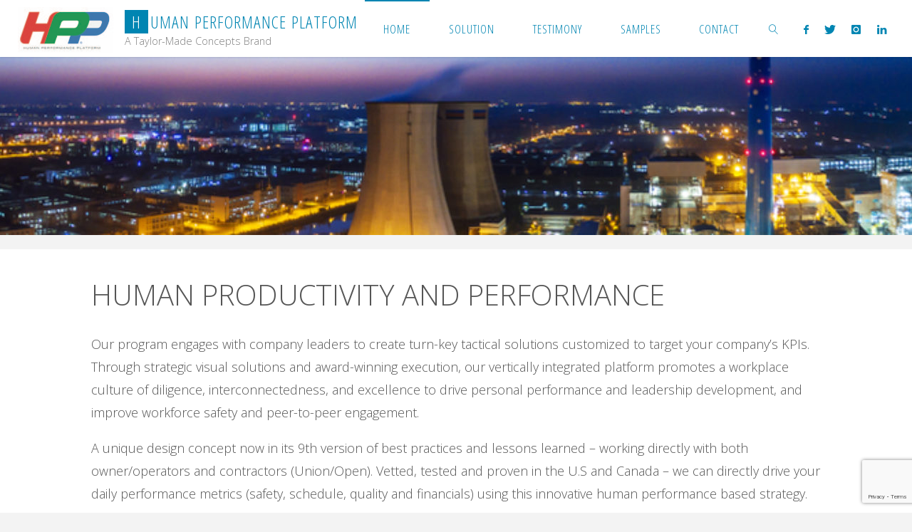

--- FILE ---
content_type: text/html; charset=utf-8
request_url: https://www.google.com/recaptcha/api2/anchor?ar=1&k=6LfHE8IUAAAAADHlIDczuWRrJLSW40CZPL0N9Spj&co=aHR0cHM6Ly9odW1hbnBlcmZvcm1hbmNlcGxhdGZvcm0uY29tOjQ0Mw..&hl=en&v=PoyoqOPhxBO7pBk68S4YbpHZ&size=invisible&anchor-ms=20000&execute-ms=30000&cb=a16j0ys2p6wv
body_size: 48934
content:
<!DOCTYPE HTML><html dir="ltr" lang="en"><head><meta http-equiv="Content-Type" content="text/html; charset=UTF-8">
<meta http-equiv="X-UA-Compatible" content="IE=edge">
<title>reCAPTCHA</title>
<style type="text/css">
/* cyrillic-ext */
@font-face {
  font-family: 'Roboto';
  font-style: normal;
  font-weight: 400;
  font-stretch: 100%;
  src: url(//fonts.gstatic.com/s/roboto/v48/KFO7CnqEu92Fr1ME7kSn66aGLdTylUAMa3GUBHMdazTgWw.woff2) format('woff2');
  unicode-range: U+0460-052F, U+1C80-1C8A, U+20B4, U+2DE0-2DFF, U+A640-A69F, U+FE2E-FE2F;
}
/* cyrillic */
@font-face {
  font-family: 'Roboto';
  font-style: normal;
  font-weight: 400;
  font-stretch: 100%;
  src: url(//fonts.gstatic.com/s/roboto/v48/KFO7CnqEu92Fr1ME7kSn66aGLdTylUAMa3iUBHMdazTgWw.woff2) format('woff2');
  unicode-range: U+0301, U+0400-045F, U+0490-0491, U+04B0-04B1, U+2116;
}
/* greek-ext */
@font-face {
  font-family: 'Roboto';
  font-style: normal;
  font-weight: 400;
  font-stretch: 100%;
  src: url(//fonts.gstatic.com/s/roboto/v48/KFO7CnqEu92Fr1ME7kSn66aGLdTylUAMa3CUBHMdazTgWw.woff2) format('woff2');
  unicode-range: U+1F00-1FFF;
}
/* greek */
@font-face {
  font-family: 'Roboto';
  font-style: normal;
  font-weight: 400;
  font-stretch: 100%;
  src: url(//fonts.gstatic.com/s/roboto/v48/KFO7CnqEu92Fr1ME7kSn66aGLdTylUAMa3-UBHMdazTgWw.woff2) format('woff2');
  unicode-range: U+0370-0377, U+037A-037F, U+0384-038A, U+038C, U+038E-03A1, U+03A3-03FF;
}
/* math */
@font-face {
  font-family: 'Roboto';
  font-style: normal;
  font-weight: 400;
  font-stretch: 100%;
  src: url(//fonts.gstatic.com/s/roboto/v48/KFO7CnqEu92Fr1ME7kSn66aGLdTylUAMawCUBHMdazTgWw.woff2) format('woff2');
  unicode-range: U+0302-0303, U+0305, U+0307-0308, U+0310, U+0312, U+0315, U+031A, U+0326-0327, U+032C, U+032F-0330, U+0332-0333, U+0338, U+033A, U+0346, U+034D, U+0391-03A1, U+03A3-03A9, U+03B1-03C9, U+03D1, U+03D5-03D6, U+03F0-03F1, U+03F4-03F5, U+2016-2017, U+2034-2038, U+203C, U+2040, U+2043, U+2047, U+2050, U+2057, U+205F, U+2070-2071, U+2074-208E, U+2090-209C, U+20D0-20DC, U+20E1, U+20E5-20EF, U+2100-2112, U+2114-2115, U+2117-2121, U+2123-214F, U+2190, U+2192, U+2194-21AE, U+21B0-21E5, U+21F1-21F2, U+21F4-2211, U+2213-2214, U+2216-22FF, U+2308-230B, U+2310, U+2319, U+231C-2321, U+2336-237A, U+237C, U+2395, U+239B-23B7, U+23D0, U+23DC-23E1, U+2474-2475, U+25AF, U+25B3, U+25B7, U+25BD, U+25C1, U+25CA, U+25CC, U+25FB, U+266D-266F, U+27C0-27FF, U+2900-2AFF, U+2B0E-2B11, U+2B30-2B4C, U+2BFE, U+3030, U+FF5B, U+FF5D, U+1D400-1D7FF, U+1EE00-1EEFF;
}
/* symbols */
@font-face {
  font-family: 'Roboto';
  font-style: normal;
  font-weight: 400;
  font-stretch: 100%;
  src: url(//fonts.gstatic.com/s/roboto/v48/KFO7CnqEu92Fr1ME7kSn66aGLdTylUAMaxKUBHMdazTgWw.woff2) format('woff2');
  unicode-range: U+0001-000C, U+000E-001F, U+007F-009F, U+20DD-20E0, U+20E2-20E4, U+2150-218F, U+2190, U+2192, U+2194-2199, U+21AF, U+21E6-21F0, U+21F3, U+2218-2219, U+2299, U+22C4-22C6, U+2300-243F, U+2440-244A, U+2460-24FF, U+25A0-27BF, U+2800-28FF, U+2921-2922, U+2981, U+29BF, U+29EB, U+2B00-2BFF, U+4DC0-4DFF, U+FFF9-FFFB, U+10140-1018E, U+10190-1019C, U+101A0, U+101D0-101FD, U+102E0-102FB, U+10E60-10E7E, U+1D2C0-1D2D3, U+1D2E0-1D37F, U+1F000-1F0FF, U+1F100-1F1AD, U+1F1E6-1F1FF, U+1F30D-1F30F, U+1F315, U+1F31C, U+1F31E, U+1F320-1F32C, U+1F336, U+1F378, U+1F37D, U+1F382, U+1F393-1F39F, U+1F3A7-1F3A8, U+1F3AC-1F3AF, U+1F3C2, U+1F3C4-1F3C6, U+1F3CA-1F3CE, U+1F3D4-1F3E0, U+1F3ED, U+1F3F1-1F3F3, U+1F3F5-1F3F7, U+1F408, U+1F415, U+1F41F, U+1F426, U+1F43F, U+1F441-1F442, U+1F444, U+1F446-1F449, U+1F44C-1F44E, U+1F453, U+1F46A, U+1F47D, U+1F4A3, U+1F4B0, U+1F4B3, U+1F4B9, U+1F4BB, U+1F4BF, U+1F4C8-1F4CB, U+1F4D6, U+1F4DA, U+1F4DF, U+1F4E3-1F4E6, U+1F4EA-1F4ED, U+1F4F7, U+1F4F9-1F4FB, U+1F4FD-1F4FE, U+1F503, U+1F507-1F50B, U+1F50D, U+1F512-1F513, U+1F53E-1F54A, U+1F54F-1F5FA, U+1F610, U+1F650-1F67F, U+1F687, U+1F68D, U+1F691, U+1F694, U+1F698, U+1F6AD, U+1F6B2, U+1F6B9-1F6BA, U+1F6BC, U+1F6C6-1F6CF, U+1F6D3-1F6D7, U+1F6E0-1F6EA, U+1F6F0-1F6F3, U+1F6F7-1F6FC, U+1F700-1F7FF, U+1F800-1F80B, U+1F810-1F847, U+1F850-1F859, U+1F860-1F887, U+1F890-1F8AD, U+1F8B0-1F8BB, U+1F8C0-1F8C1, U+1F900-1F90B, U+1F93B, U+1F946, U+1F984, U+1F996, U+1F9E9, U+1FA00-1FA6F, U+1FA70-1FA7C, U+1FA80-1FA89, U+1FA8F-1FAC6, U+1FACE-1FADC, U+1FADF-1FAE9, U+1FAF0-1FAF8, U+1FB00-1FBFF;
}
/* vietnamese */
@font-face {
  font-family: 'Roboto';
  font-style: normal;
  font-weight: 400;
  font-stretch: 100%;
  src: url(//fonts.gstatic.com/s/roboto/v48/KFO7CnqEu92Fr1ME7kSn66aGLdTylUAMa3OUBHMdazTgWw.woff2) format('woff2');
  unicode-range: U+0102-0103, U+0110-0111, U+0128-0129, U+0168-0169, U+01A0-01A1, U+01AF-01B0, U+0300-0301, U+0303-0304, U+0308-0309, U+0323, U+0329, U+1EA0-1EF9, U+20AB;
}
/* latin-ext */
@font-face {
  font-family: 'Roboto';
  font-style: normal;
  font-weight: 400;
  font-stretch: 100%;
  src: url(//fonts.gstatic.com/s/roboto/v48/KFO7CnqEu92Fr1ME7kSn66aGLdTylUAMa3KUBHMdazTgWw.woff2) format('woff2');
  unicode-range: U+0100-02BA, U+02BD-02C5, U+02C7-02CC, U+02CE-02D7, U+02DD-02FF, U+0304, U+0308, U+0329, U+1D00-1DBF, U+1E00-1E9F, U+1EF2-1EFF, U+2020, U+20A0-20AB, U+20AD-20C0, U+2113, U+2C60-2C7F, U+A720-A7FF;
}
/* latin */
@font-face {
  font-family: 'Roboto';
  font-style: normal;
  font-weight: 400;
  font-stretch: 100%;
  src: url(//fonts.gstatic.com/s/roboto/v48/KFO7CnqEu92Fr1ME7kSn66aGLdTylUAMa3yUBHMdazQ.woff2) format('woff2');
  unicode-range: U+0000-00FF, U+0131, U+0152-0153, U+02BB-02BC, U+02C6, U+02DA, U+02DC, U+0304, U+0308, U+0329, U+2000-206F, U+20AC, U+2122, U+2191, U+2193, U+2212, U+2215, U+FEFF, U+FFFD;
}
/* cyrillic-ext */
@font-face {
  font-family: 'Roboto';
  font-style: normal;
  font-weight: 500;
  font-stretch: 100%;
  src: url(//fonts.gstatic.com/s/roboto/v48/KFO7CnqEu92Fr1ME7kSn66aGLdTylUAMa3GUBHMdazTgWw.woff2) format('woff2');
  unicode-range: U+0460-052F, U+1C80-1C8A, U+20B4, U+2DE0-2DFF, U+A640-A69F, U+FE2E-FE2F;
}
/* cyrillic */
@font-face {
  font-family: 'Roboto';
  font-style: normal;
  font-weight: 500;
  font-stretch: 100%;
  src: url(//fonts.gstatic.com/s/roboto/v48/KFO7CnqEu92Fr1ME7kSn66aGLdTylUAMa3iUBHMdazTgWw.woff2) format('woff2');
  unicode-range: U+0301, U+0400-045F, U+0490-0491, U+04B0-04B1, U+2116;
}
/* greek-ext */
@font-face {
  font-family: 'Roboto';
  font-style: normal;
  font-weight: 500;
  font-stretch: 100%;
  src: url(//fonts.gstatic.com/s/roboto/v48/KFO7CnqEu92Fr1ME7kSn66aGLdTylUAMa3CUBHMdazTgWw.woff2) format('woff2');
  unicode-range: U+1F00-1FFF;
}
/* greek */
@font-face {
  font-family: 'Roboto';
  font-style: normal;
  font-weight: 500;
  font-stretch: 100%;
  src: url(//fonts.gstatic.com/s/roboto/v48/KFO7CnqEu92Fr1ME7kSn66aGLdTylUAMa3-UBHMdazTgWw.woff2) format('woff2');
  unicode-range: U+0370-0377, U+037A-037F, U+0384-038A, U+038C, U+038E-03A1, U+03A3-03FF;
}
/* math */
@font-face {
  font-family: 'Roboto';
  font-style: normal;
  font-weight: 500;
  font-stretch: 100%;
  src: url(//fonts.gstatic.com/s/roboto/v48/KFO7CnqEu92Fr1ME7kSn66aGLdTylUAMawCUBHMdazTgWw.woff2) format('woff2');
  unicode-range: U+0302-0303, U+0305, U+0307-0308, U+0310, U+0312, U+0315, U+031A, U+0326-0327, U+032C, U+032F-0330, U+0332-0333, U+0338, U+033A, U+0346, U+034D, U+0391-03A1, U+03A3-03A9, U+03B1-03C9, U+03D1, U+03D5-03D6, U+03F0-03F1, U+03F4-03F5, U+2016-2017, U+2034-2038, U+203C, U+2040, U+2043, U+2047, U+2050, U+2057, U+205F, U+2070-2071, U+2074-208E, U+2090-209C, U+20D0-20DC, U+20E1, U+20E5-20EF, U+2100-2112, U+2114-2115, U+2117-2121, U+2123-214F, U+2190, U+2192, U+2194-21AE, U+21B0-21E5, U+21F1-21F2, U+21F4-2211, U+2213-2214, U+2216-22FF, U+2308-230B, U+2310, U+2319, U+231C-2321, U+2336-237A, U+237C, U+2395, U+239B-23B7, U+23D0, U+23DC-23E1, U+2474-2475, U+25AF, U+25B3, U+25B7, U+25BD, U+25C1, U+25CA, U+25CC, U+25FB, U+266D-266F, U+27C0-27FF, U+2900-2AFF, U+2B0E-2B11, U+2B30-2B4C, U+2BFE, U+3030, U+FF5B, U+FF5D, U+1D400-1D7FF, U+1EE00-1EEFF;
}
/* symbols */
@font-face {
  font-family: 'Roboto';
  font-style: normal;
  font-weight: 500;
  font-stretch: 100%;
  src: url(//fonts.gstatic.com/s/roboto/v48/KFO7CnqEu92Fr1ME7kSn66aGLdTylUAMaxKUBHMdazTgWw.woff2) format('woff2');
  unicode-range: U+0001-000C, U+000E-001F, U+007F-009F, U+20DD-20E0, U+20E2-20E4, U+2150-218F, U+2190, U+2192, U+2194-2199, U+21AF, U+21E6-21F0, U+21F3, U+2218-2219, U+2299, U+22C4-22C6, U+2300-243F, U+2440-244A, U+2460-24FF, U+25A0-27BF, U+2800-28FF, U+2921-2922, U+2981, U+29BF, U+29EB, U+2B00-2BFF, U+4DC0-4DFF, U+FFF9-FFFB, U+10140-1018E, U+10190-1019C, U+101A0, U+101D0-101FD, U+102E0-102FB, U+10E60-10E7E, U+1D2C0-1D2D3, U+1D2E0-1D37F, U+1F000-1F0FF, U+1F100-1F1AD, U+1F1E6-1F1FF, U+1F30D-1F30F, U+1F315, U+1F31C, U+1F31E, U+1F320-1F32C, U+1F336, U+1F378, U+1F37D, U+1F382, U+1F393-1F39F, U+1F3A7-1F3A8, U+1F3AC-1F3AF, U+1F3C2, U+1F3C4-1F3C6, U+1F3CA-1F3CE, U+1F3D4-1F3E0, U+1F3ED, U+1F3F1-1F3F3, U+1F3F5-1F3F7, U+1F408, U+1F415, U+1F41F, U+1F426, U+1F43F, U+1F441-1F442, U+1F444, U+1F446-1F449, U+1F44C-1F44E, U+1F453, U+1F46A, U+1F47D, U+1F4A3, U+1F4B0, U+1F4B3, U+1F4B9, U+1F4BB, U+1F4BF, U+1F4C8-1F4CB, U+1F4D6, U+1F4DA, U+1F4DF, U+1F4E3-1F4E6, U+1F4EA-1F4ED, U+1F4F7, U+1F4F9-1F4FB, U+1F4FD-1F4FE, U+1F503, U+1F507-1F50B, U+1F50D, U+1F512-1F513, U+1F53E-1F54A, U+1F54F-1F5FA, U+1F610, U+1F650-1F67F, U+1F687, U+1F68D, U+1F691, U+1F694, U+1F698, U+1F6AD, U+1F6B2, U+1F6B9-1F6BA, U+1F6BC, U+1F6C6-1F6CF, U+1F6D3-1F6D7, U+1F6E0-1F6EA, U+1F6F0-1F6F3, U+1F6F7-1F6FC, U+1F700-1F7FF, U+1F800-1F80B, U+1F810-1F847, U+1F850-1F859, U+1F860-1F887, U+1F890-1F8AD, U+1F8B0-1F8BB, U+1F8C0-1F8C1, U+1F900-1F90B, U+1F93B, U+1F946, U+1F984, U+1F996, U+1F9E9, U+1FA00-1FA6F, U+1FA70-1FA7C, U+1FA80-1FA89, U+1FA8F-1FAC6, U+1FACE-1FADC, U+1FADF-1FAE9, U+1FAF0-1FAF8, U+1FB00-1FBFF;
}
/* vietnamese */
@font-face {
  font-family: 'Roboto';
  font-style: normal;
  font-weight: 500;
  font-stretch: 100%;
  src: url(//fonts.gstatic.com/s/roboto/v48/KFO7CnqEu92Fr1ME7kSn66aGLdTylUAMa3OUBHMdazTgWw.woff2) format('woff2');
  unicode-range: U+0102-0103, U+0110-0111, U+0128-0129, U+0168-0169, U+01A0-01A1, U+01AF-01B0, U+0300-0301, U+0303-0304, U+0308-0309, U+0323, U+0329, U+1EA0-1EF9, U+20AB;
}
/* latin-ext */
@font-face {
  font-family: 'Roboto';
  font-style: normal;
  font-weight: 500;
  font-stretch: 100%;
  src: url(//fonts.gstatic.com/s/roboto/v48/KFO7CnqEu92Fr1ME7kSn66aGLdTylUAMa3KUBHMdazTgWw.woff2) format('woff2');
  unicode-range: U+0100-02BA, U+02BD-02C5, U+02C7-02CC, U+02CE-02D7, U+02DD-02FF, U+0304, U+0308, U+0329, U+1D00-1DBF, U+1E00-1E9F, U+1EF2-1EFF, U+2020, U+20A0-20AB, U+20AD-20C0, U+2113, U+2C60-2C7F, U+A720-A7FF;
}
/* latin */
@font-face {
  font-family: 'Roboto';
  font-style: normal;
  font-weight: 500;
  font-stretch: 100%;
  src: url(//fonts.gstatic.com/s/roboto/v48/KFO7CnqEu92Fr1ME7kSn66aGLdTylUAMa3yUBHMdazQ.woff2) format('woff2');
  unicode-range: U+0000-00FF, U+0131, U+0152-0153, U+02BB-02BC, U+02C6, U+02DA, U+02DC, U+0304, U+0308, U+0329, U+2000-206F, U+20AC, U+2122, U+2191, U+2193, U+2212, U+2215, U+FEFF, U+FFFD;
}
/* cyrillic-ext */
@font-face {
  font-family: 'Roboto';
  font-style: normal;
  font-weight: 900;
  font-stretch: 100%;
  src: url(//fonts.gstatic.com/s/roboto/v48/KFO7CnqEu92Fr1ME7kSn66aGLdTylUAMa3GUBHMdazTgWw.woff2) format('woff2');
  unicode-range: U+0460-052F, U+1C80-1C8A, U+20B4, U+2DE0-2DFF, U+A640-A69F, U+FE2E-FE2F;
}
/* cyrillic */
@font-face {
  font-family: 'Roboto';
  font-style: normal;
  font-weight: 900;
  font-stretch: 100%;
  src: url(//fonts.gstatic.com/s/roboto/v48/KFO7CnqEu92Fr1ME7kSn66aGLdTylUAMa3iUBHMdazTgWw.woff2) format('woff2');
  unicode-range: U+0301, U+0400-045F, U+0490-0491, U+04B0-04B1, U+2116;
}
/* greek-ext */
@font-face {
  font-family: 'Roboto';
  font-style: normal;
  font-weight: 900;
  font-stretch: 100%;
  src: url(//fonts.gstatic.com/s/roboto/v48/KFO7CnqEu92Fr1ME7kSn66aGLdTylUAMa3CUBHMdazTgWw.woff2) format('woff2');
  unicode-range: U+1F00-1FFF;
}
/* greek */
@font-face {
  font-family: 'Roboto';
  font-style: normal;
  font-weight: 900;
  font-stretch: 100%;
  src: url(//fonts.gstatic.com/s/roboto/v48/KFO7CnqEu92Fr1ME7kSn66aGLdTylUAMa3-UBHMdazTgWw.woff2) format('woff2');
  unicode-range: U+0370-0377, U+037A-037F, U+0384-038A, U+038C, U+038E-03A1, U+03A3-03FF;
}
/* math */
@font-face {
  font-family: 'Roboto';
  font-style: normal;
  font-weight: 900;
  font-stretch: 100%;
  src: url(//fonts.gstatic.com/s/roboto/v48/KFO7CnqEu92Fr1ME7kSn66aGLdTylUAMawCUBHMdazTgWw.woff2) format('woff2');
  unicode-range: U+0302-0303, U+0305, U+0307-0308, U+0310, U+0312, U+0315, U+031A, U+0326-0327, U+032C, U+032F-0330, U+0332-0333, U+0338, U+033A, U+0346, U+034D, U+0391-03A1, U+03A3-03A9, U+03B1-03C9, U+03D1, U+03D5-03D6, U+03F0-03F1, U+03F4-03F5, U+2016-2017, U+2034-2038, U+203C, U+2040, U+2043, U+2047, U+2050, U+2057, U+205F, U+2070-2071, U+2074-208E, U+2090-209C, U+20D0-20DC, U+20E1, U+20E5-20EF, U+2100-2112, U+2114-2115, U+2117-2121, U+2123-214F, U+2190, U+2192, U+2194-21AE, U+21B0-21E5, U+21F1-21F2, U+21F4-2211, U+2213-2214, U+2216-22FF, U+2308-230B, U+2310, U+2319, U+231C-2321, U+2336-237A, U+237C, U+2395, U+239B-23B7, U+23D0, U+23DC-23E1, U+2474-2475, U+25AF, U+25B3, U+25B7, U+25BD, U+25C1, U+25CA, U+25CC, U+25FB, U+266D-266F, U+27C0-27FF, U+2900-2AFF, U+2B0E-2B11, U+2B30-2B4C, U+2BFE, U+3030, U+FF5B, U+FF5D, U+1D400-1D7FF, U+1EE00-1EEFF;
}
/* symbols */
@font-face {
  font-family: 'Roboto';
  font-style: normal;
  font-weight: 900;
  font-stretch: 100%;
  src: url(//fonts.gstatic.com/s/roboto/v48/KFO7CnqEu92Fr1ME7kSn66aGLdTylUAMaxKUBHMdazTgWw.woff2) format('woff2');
  unicode-range: U+0001-000C, U+000E-001F, U+007F-009F, U+20DD-20E0, U+20E2-20E4, U+2150-218F, U+2190, U+2192, U+2194-2199, U+21AF, U+21E6-21F0, U+21F3, U+2218-2219, U+2299, U+22C4-22C6, U+2300-243F, U+2440-244A, U+2460-24FF, U+25A0-27BF, U+2800-28FF, U+2921-2922, U+2981, U+29BF, U+29EB, U+2B00-2BFF, U+4DC0-4DFF, U+FFF9-FFFB, U+10140-1018E, U+10190-1019C, U+101A0, U+101D0-101FD, U+102E0-102FB, U+10E60-10E7E, U+1D2C0-1D2D3, U+1D2E0-1D37F, U+1F000-1F0FF, U+1F100-1F1AD, U+1F1E6-1F1FF, U+1F30D-1F30F, U+1F315, U+1F31C, U+1F31E, U+1F320-1F32C, U+1F336, U+1F378, U+1F37D, U+1F382, U+1F393-1F39F, U+1F3A7-1F3A8, U+1F3AC-1F3AF, U+1F3C2, U+1F3C4-1F3C6, U+1F3CA-1F3CE, U+1F3D4-1F3E0, U+1F3ED, U+1F3F1-1F3F3, U+1F3F5-1F3F7, U+1F408, U+1F415, U+1F41F, U+1F426, U+1F43F, U+1F441-1F442, U+1F444, U+1F446-1F449, U+1F44C-1F44E, U+1F453, U+1F46A, U+1F47D, U+1F4A3, U+1F4B0, U+1F4B3, U+1F4B9, U+1F4BB, U+1F4BF, U+1F4C8-1F4CB, U+1F4D6, U+1F4DA, U+1F4DF, U+1F4E3-1F4E6, U+1F4EA-1F4ED, U+1F4F7, U+1F4F9-1F4FB, U+1F4FD-1F4FE, U+1F503, U+1F507-1F50B, U+1F50D, U+1F512-1F513, U+1F53E-1F54A, U+1F54F-1F5FA, U+1F610, U+1F650-1F67F, U+1F687, U+1F68D, U+1F691, U+1F694, U+1F698, U+1F6AD, U+1F6B2, U+1F6B9-1F6BA, U+1F6BC, U+1F6C6-1F6CF, U+1F6D3-1F6D7, U+1F6E0-1F6EA, U+1F6F0-1F6F3, U+1F6F7-1F6FC, U+1F700-1F7FF, U+1F800-1F80B, U+1F810-1F847, U+1F850-1F859, U+1F860-1F887, U+1F890-1F8AD, U+1F8B0-1F8BB, U+1F8C0-1F8C1, U+1F900-1F90B, U+1F93B, U+1F946, U+1F984, U+1F996, U+1F9E9, U+1FA00-1FA6F, U+1FA70-1FA7C, U+1FA80-1FA89, U+1FA8F-1FAC6, U+1FACE-1FADC, U+1FADF-1FAE9, U+1FAF0-1FAF8, U+1FB00-1FBFF;
}
/* vietnamese */
@font-face {
  font-family: 'Roboto';
  font-style: normal;
  font-weight: 900;
  font-stretch: 100%;
  src: url(//fonts.gstatic.com/s/roboto/v48/KFO7CnqEu92Fr1ME7kSn66aGLdTylUAMa3OUBHMdazTgWw.woff2) format('woff2');
  unicode-range: U+0102-0103, U+0110-0111, U+0128-0129, U+0168-0169, U+01A0-01A1, U+01AF-01B0, U+0300-0301, U+0303-0304, U+0308-0309, U+0323, U+0329, U+1EA0-1EF9, U+20AB;
}
/* latin-ext */
@font-face {
  font-family: 'Roboto';
  font-style: normal;
  font-weight: 900;
  font-stretch: 100%;
  src: url(//fonts.gstatic.com/s/roboto/v48/KFO7CnqEu92Fr1ME7kSn66aGLdTylUAMa3KUBHMdazTgWw.woff2) format('woff2');
  unicode-range: U+0100-02BA, U+02BD-02C5, U+02C7-02CC, U+02CE-02D7, U+02DD-02FF, U+0304, U+0308, U+0329, U+1D00-1DBF, U+1E00-1E9F, U+1EF2-1EFF, U+2020, U+20A0-20AB, U+20AD-20C0, U+2113, U+2C60-2C7F, U+A720-A7FF;
}
/* latin */
@font-face {
  font-family: 'Roboto';
  font-style: normal;
  font-weight: 900;
  font-stretch: 100%;
  src: url(//fonts.gstatic.com/s/roboto/v48/KFO7CnqEu92Fr1ME7kSn66aGLdTylUAMa3yUBHMdazQ.woff2) format('woff2');
  unicode-range: U+0000-00FF, U+0131, U+0152-0153, U+02BB-02BC, U+02C6, U+02DA, U+02DC, U+0304, U+0308, U+0329, U+2000-206F, U+20AC, U+2122, U+2191, U+2193, U+2212, U+2215, U+FEFF, U+FFFD;
}

</style>
<link rel="stylesheet" type="text/css" href="https://www.gstatic.com/recaptcha/releases/PoyoqOPhxBO7pBk68S4YbpHZ/styles__ltr.css">
<script nonce="HoDoXQ5IF1xXxNHNn-zcAA" type="text/javascript">window['__recaptcha_api'] = 'https://www.google.com/recaptcha/api2/';</script>
<script type="text/javascript" src="https://www.gstatic.com/recaptcha/releases/PoyoqOPhxBO7pBk68S4YbpHZ/recaptcha__en.js" nonce="HoDoXQ5IF1xXxNHNn-zcAA">
      
    </script></head>
<body><div id="rc-anchor-alert" class="rc-anchor-alert"></div>
<input type="hidden" id="recaptcha-token" value="[base64]">
<script type="text/javascript" nonce="HoDoXQ5IF1xXxNHNn-zcAA">
      recaptcha.anchor.Main.init("[\x22ainput\x22,[\x22bgdata\x22,\x22\x22,\[base64]/[base64]/MjU1Ong/[base64]/[base64]/[base64]/[base64]/[base64]/[base64]/[base64]/[base64]/[base64]/[base64]/[base64]/[base64]/[base64]/[base64]/[base64]\\u003d\x22,\[base64]\\u003d\x22,\x22XH7Dr8OuV8Orw7nCmHMgJAbDmjPDl8Kfw5PCvsOXwqHDvgM+w5DDhETCl8Okw5QowrjCoT5KSsKPMMKYw7nCrMORFRPCvEl9w5TCtcOowpNFw4zDvE3DkcKgbjkFIj8AaDsYY8Kmw5jCi09KZsOAw5suDsK6VFbCocO5wrrCnsOFwpVsAnIVJWo/aDx0WMOdw7Y+BA3Ci8OBBcORw7QJcHDDvhfCm3/Cm8KxwoDDlUl/VGEXw4dpDQzDjQtwwoc+F8KPw7nDhUTCgMOHw7FlwoDCp8K3QsKJS1XCgsOLw7nDm8OgccOQw6PCkcKSw6cXwrQcwqVxwo/[base64]/CojbCknHCpVfDosK8PyUSw4NKw64YAsKmUcKSNx1UJBzCtAXDkRnDgUzDvGbDhMKDwoFfwrXCsMKtHGLDpirCm8KnMzTCm3jDnMKtw7kVLMKBEEUDw4PCgEfDrQzDrcKQc8OhwqfDgxUGTnPCiDPDi3LCjjIAQhrChcOmwqQRw5TDrMKQfQ/CsQNeKmTDhcKCwoLDpnfDlsOFETDDp8OSDFxfw5VCw5zDhcKMYXPChsO3Ox4qQcKqMifDgBXDp8OAD23CuwkqAcKywonCmMK0S8Omw5/Cuj1dwqNgwo9DDSvCrsONM8KlwrlTIEZeCytqAsKpGChhQj/DsRlHAhxcwprCrSHCr8KOw4zDksOHw6odLAnCmMKCw5EifiPDmsOudgl6wrIGZGp7JMOpw5jDi8KZw4FAw789XSzClHRMFMKOw61Ea8KLw5AAwqB5RMKOwqAXOR80w7dadsKtw7Fewo/CqMKhMk7CmsK+RDsrw6o8w71PZAfCrMObCF3DqQg1LCw+QiYIwoJWVCTDuBnDp8KxAw9TFMK9HsK2wqV3fxjDkH/Cknwvw6MVZGLDkcOwwrDDvjzDt8OEYcOuw5MzCjVmJA3DmjZMwqfDqsOwFSfDsMKcCBR2A8Oew6HDpMKqw7HCmB7CisOQN1/CjcKYw5wYwoHCqg3CkMO6PcO5w4YcJXEWwq/CmwhGVx/DkAwLXAAew4U9w7XDkcO5w6sUHDYHKTkYwrrDnU7Co04qO8KbDjTDicOERBTDqibDvsKGTBFTZcKIw5bDqFo/w7nCmMONeMOvw5PCq8Osw7J8w6bDocKdQizCsnh2wq3DqsOiw40CcTHDs8OEd8Kgw5kFHcOsw4/Ct8OEw7/CqcOdFsOJwprDmsKPSioHRAdLIGEtwq0lRzhEXVQCNcKTDMOoRXLDo8OvISQVw5TDpTXDpcKBCsOFIsOJwofCtUkDdyByw4ZEIMKIw7gDA8KAw5nCgXPCqQEEw5rDv0p9wqxNBnF+w7jCrcOsbmjDkMK9O8OIQcKUQ8Okw43CgUbDpMK/VMOCdG/[base64]/wo/CrBvDv8OJF8OFSE8/M8OUKiY+wq3CvMOIw618R8KsUFXCkyLDlm3Cn8KRDAtzccOxw6PDkBvDusORw7PDgSVjc2/Ck8OXw43DiMKtwoLCp0xewpXDs8Kswp5VwqJ0w6UxGQw4w4TDqsOTASrDqsKhBDvDpRnCkMKpGhNmwo9Uw4kdw5VAwojChy86woEPa8O8wrMWwoPDk1pDYcOvw6HDvMO+H8KyfTRbLkEacSDCicK/TsOqNMOJw70vYsOXCcOofMOYE8KRwqrCrAzDhStxRxnCr8KbUC3DtMOaw5rCm8OTQyrDhsOUVyBBaFrDoGtewqvCs8KvcMOrWsOAwr/[base64]/KxDCoMOCw5rCoRctw4pEWsO6w7/DmsKBdxtJw57CsWrCgAbDrMKFWDI7wp/[base64]/DhsOlwqbDjsOjO0gULALDjUTCuygPLsKRFhbDmcOxw7AILBwDwoPDusKYeijComNdw6/[base64]/[base64]/w5zDtXgzwooCw47DncO/w7V+wq/CusKTecKWXsK+OcKGbG/[base64]/w60AKMOZwrcHw5VnOcO1wp7ColnCkcOQw73CssObNsKpLcOMwr1rC8Old8KQWVvCtcKcw6TCvz7CrMKow5Afwr/CqMOIwqPCn3ApwrXDpcOBR8OebMOKesODN8O6wrILwrPCt8KZw6LCjsOAw53DoMOwScK8w4YJwpJrIMK/w4ADwqHClSQvQ14Jw4VRwo5iDUNRQMOFwr7Cr8K9w7LCiwzDhQwcBMOAfMKYYMKuw7HCoMOzbQrDsHVIZi3Dg8K3bMODC1ZffcOMGlDCicKAC8Klw6fCv8OtKsK1w5rDqXvDii/Ct0XCrcOAw4nDjsKmZ2kSXVhCABrCkcO9w6LCssKswqbDtsKRYsKwFDtCBnIowrx+e8O9ADbDgcK8w5YHw6/CmHYfwrbCtcKbwpTCjQPDu8O/w7LCq8Odwr1NwpVMGcKPw5TDtMKLPMOHFMO1wrXDuMOYP07CuhjDq0PCssOlw4NgGGJ9HcO1woAONMK6wpDChcOCbhDDu8OSdcOhwovCqcKUbsOkNHIgWDXClcOLSsK4IWB7w5HDgwVdPcKxOD1PwpjDj8KJY0fCrcKLw5JlAcKbQsO5wqh+wq1pRcKfwp4/[base64]/[base64]/Cn8K7w5bCiRbDok3Ch8KswrskP8OpbMKiw5HChTHCsg5rwpHCg8KyFcO9w4HDm8Opw7l4EsOOw5zDpcO0BcKDwrR9YMKGXgHDrcKUwpTCkw8Sw6PDjsKgZl7CrmTDvsKZwppxw4o8bMKIw5N9fMOFRQjCisKLRAjCl3DDmCtxQsO8dVfDtVrChh/Cq0fDhEvDklVQEsKvdcOBwqPDjcKIwoXDnyPDpxLCuXTCgsOmw58TYjvDkxDCujPCk8KKKcOWw6pIwoYvf8Kacm0vw5xbUn8OwqPCmcOjHMKNCSnDrmvCtMKTwqXCkCkcwoPDmFzDinYfNArDqWkCWjPDq8OrKcO5w5kWw78zw7UDYRV8Fy/CqcKTw6PCtkByw6XCgiDDmQjCoMKTw5oQGUIfXsK1w4HDhsOSScOmwopmwoskw7xBEsKWwr1Mw5k6wqEaDMOTFnhHGsK1wpkXwrPDncKBwqEqw4jDojbDgCTCq8OTOndLEcOHTMOpDw8twqd/wqtdwo0TwpYkwojCjQbDvsOvE8KWw5Jgw4vCmcKXcsKTw47DsxJwbj/DhD3CosKFA8OqM8OEP3Npw6Edw7DDqmYGwqzDhG4WTsOrNTXCrsOqFcKNfURIS8O1w7tAw5cFw5HDoybDngVcw7o2T1TCn8OSw7PDo8K1w5sDTTwaw6t9w4/Dv8Orwp54w7AHw57Cqn4Uw5Z/w6tAw58Uw45gw4LDm8K4EHDCriJ0wrB2bjIWwq3CucOkIsKYLE/DtsKiPMK+woLDgcOqAcK0w4nDhsOAwqV5w7s/[base64]/w48TScK8c2pVw4cfwrLCmTNPe8O+L23Cr8KmaWnCh8OUTwEIwpQXw5IGcMOtw7DCh8OpJsORVicaw7TDmsORw6sUG8KKwpN/w5DDryBxfcOcbg/Dt8OschPDvWfCswXChMK3wqbCh8KTJRbCtcOYGyMwwpMHLTRyw74JTT/CgQTDn2YuN8KJZcKgw4bDpGjDhsO4w7jDjGTDj3DDl1bCo8KVw5Fuw784HGsRBMK7wrnCsCHCpcKMwpbCmQVRB0BtYBLDvWZew7bDrwpLwr12eHHDm8Ktw4DDsMK9Rz/[base64]/CqQTCvj9WOjZuIcKrJcO6LMOlX8KTwpoYwqTDj8OwLMKhdQPDiWk1wrAod8KnwoPDvMOOwqIvwplCM3PCsmXCgSfDozTClABSwpsWLSU5GmJiw4w3ScKCw5TDiBrCvcOuSmPCmw3CjQXDgFhWRhw8BTI+w51FDMK/VMOEw4BcR1DCrcOMwqTDrhXCrMKOEQVNEDTDoMKQw4cXw7oqw5XDhWdJRMKvEMKeWWzCsmk2wofDkcO0wqwtwpJsQcOkw5hqw6AiwqI7TsKQw7DDo8K+BcOdFCPCpi1kwpPCpjbDocKfw4tKAcKNw4bCrAE5MHHDgxU/G2HDk0VUwoTCtsO9w7I4Rm4HXcKbwqLDpcKXdcK/wpsJwookf8KvwqYJTsOrVVQZA1ZpwrXCgcOQwqnDqcOcMjkhwrJ6acKWdgjCgGzCp8OMwpMJDXQDwpV5w7JGF8OnAMOaw7g9YUNvXGXCmsKKH8OVcMO9TcOKw5g+wqMTwr/ClcK8w5YvIG3Dj8KWw5kML0bCtcOEw4jCucOmw60hwpVLW0jDiSDChR3Cs8O5w7/Cg1YHWMO+wqbDvXlsCw7DghVww7g7AMKcTQJKN0/CsnNfw5YawrHDuzjDmkMuwrVbMkPCsnzCgMO+wpt0TUfDqMKywqrCosO5w74fRcOcJxTDicORBCNsw7wOcRpiXsOZA8KlH3vDtgI/fkvCi2lGw6lrJ2rDtMOWBsOewo3Dr0bCi8OGw57CkcKsGV9owrXDmMKvw7lnw7gqW8K+DsOOMcOiw6QqwoLDnTHCjcOfDhLCmEvCqsKQZhvDr8ORbsOYw6nCisOpwpwFwqdhQH7Dj8OhIyUhwpzCjjrCv1/[base64]/CpnFHPHjDtB3CmcONw5Z0BcObKMKHw69uw5hJeFfCq8OdOMKCKQpTw7nDpUtew5FSaU3DmDx9wrl8woxdw7cQUX7CrC/CscKxw57CscOBw7zCjGXCi8OjwrBDw41rw6t6YsKgRcO9esKyWHLClcODw7rDigDDssKLwoIvworChn7DgsK2woDDuMOcw4DCuMOfT8KcCMO7ZEgAw4MQwp5SKkvCrXTCjnzCrcOFw58dRMOeUmEIwqEJBcOhMiUow6fChcKIw4DCnsKywoQcYcOawr/DjQ3Dt8OSXMOPaz3Cv8OKVwLCs8KOw4F8worCiMOzwp0ScBDCn8KZUhExw4bDlyp5w5/DtTBcd30Cw6RIw7Zoe8OmQVnCt1/DjcOXwqHCrSdtw4XDgsOJw6DCt8OebMORV2zCm8K4wrHCscO/w5pmwpfCgCcCUh57woDCvsK6JixnEMKjw78YRX3CscKwNUDCrB8Vwpkqw5REw5hAS1Vvw5nCs8KeRz7DuzczwqHCuE9KXsKWw77Ct8Khw4RRw7N6TsOkBXbCuiLDn00lNcKewqwHw6XDlCZ9w65qQ8KtwqLCosKlIB/DiSh2wpbDrUdAw7RDLl3CpAjClcKCw5XCv2XCg3TDoVB4eMKawq/CicOZw5nCiCU6w47Dq8OWVAnCu8OkwqzCjsO5UDwnwqfCuDVfE3kOw5rDgcOuwq7CkHNRCljCkQPDl8K7OMKbE1hVw7bDocKVTMKLwrNJwqR4w5XCqUbCqUczFRrDgsKuQsKtw7gSw7fDrS7DkUNKwpHCqiLDp8OcNnxpPQ9HaE7Dgn5jw6/DqEHDrcKkw5rDuRPCisOGScOVwpjCucOJZ8OOcBbCqBkKW8KyZ2TDlcK1VsKsIsOrwpzCgsOPw48IwoLCvRbDhG1IJkZGSxnDh1/DksKPBsOrw6DCicOhwofCocO+wqBffHQuOjwLSGoCZ8ORwoDChxDDhWM+wr9Gw4/DmMKrwqE0w5bCmcK0XSQzw70Ja8KvXh/[base64]/[base64]/[base64]/CknXCscOudsKLCmIFc8KQwrYzw5YBasO6c8OJPyTDn8KKTGQLwrLCn0R8PsObwrLCq8Olw5TCqsKIw5tXw5I4wrhfw4FAw4zCqR5AwrFvdiDCv8OQaMOcw5NFw5nDlCViw6djw7zDvHzDlR7Cg8OHwrdhOsKhFsOABRTCjMKUTsKWw5Fjw53CkzdLwrchBm/Dnh5Uw5wIIj5IR1/Cu8K/w7jDr8O4fyJSw4LCqUwPWcOyH09rw79owobCv2fDpnHCtBnDocOEwr9SwqpZw7vCs8K4X8OwTGfCjsK+wrJcw5pMw6QIw7xlw4J3wrwfw75+cHJ9wrp6L3JJRnXCoXQXwoHDlMK9wr7CucK8SsKeHMOow7dFwoJOKE/ChT5INHAqw5XDjhccwr/[base64]/wq7CqQvClcKnw4jCj2YYScK1C08LVsKlBsOKw5HCkcOEw6Zqwr3Cv8K0dhDDh0ljw5/DkmggIsKLwoVCw7nDqh/CkwcHWApkw77Dg8OFwoRuwqUdworDscKUSnXDqsKkwpRiw4wiFsOdZiHCvsOiwoHChsO+wozDgz8jw5XDgic+wp5TcB/Cr8KrBWpCfgo+NcOgYMKmAnB+GsOtw5jDg0gtwr4uHBTDrTFzwr3CjUbDn8ObNAQhwqrDhkdJw6bDuF4cS0HDqizCmCLCmsOdwonDtcO1TCTDkyzDi8OAGC5Mw4nCmUBnwrYwbsKEPsOyagt/wp1hcMKfJEY2wpsBwq/DrMKFGsOCfSfCsyDClUrDi0jDpcOTw43Di8OFwr0mM8OIPw57WFYVNgLCkQXCrX7CjUTDu1UbHMKWPcKDwrbCpwPDoXDDq8KAQwDDpMKAD8OgwrTDq8KQVcOLE8KFwoc1O0dpw6PDin/CkMKVw73Cli/CmnvDjCNsw63CtcOdwqI8VsKrw5XCmBvDisKKMCvDksO/[base64]/e11YAyHCpMKsw4DDvsKtwqfDiRNRDm5WWS3Dg8KVUMOLccKmw6TCicOuwqpJVcOCQMKww7HDqcOjwqTCpCIjH8KJHxsGDcOvw7UaQMKaVsKBw6/CksK9SDZSNmnDq8OWeMKZNRQpCF3DlsOuP1l7BnsIwq9kw6IsJcOqw5lOw4PCsnp9bmjDqcKtw7ksw6ZYLAlHw4TDlsK/S8KOfjDCkMOjw7rCv8K8w53DqsK6worCowDDu8OIwpB8wrjDlMKkDVzDtT4MTcO/wqTDs8OPwqw6w6xbQMOlw5ZZIMOCZ8OJw4DDqClVw4PDjcKDeMOEw5pVHAANwohQwqrCtsKxwq/DpjPCisOlfQLCmMOswoHCr0cUw4oMwoJiT8Klw6QNwrzCghc/WitvwonDhGDCnlgbwpAMw7nDs8KXC8Kbw7UWw7NjacOjw4Ijwr1yw6bDgVLCt8KkwodAGgR1w4N1PQjDi0bDqG1dJi9Mw5BpQEV2wowzIMOVfMKnwrTDt0/DkcKGwoDDgcK6wpB+fA/CskF1woMdM8Kcwq/DvGhbK0TCicK2EcOFBC5+w6PCnVHCrUljwr1swqfCmsO/awt5Y35WdcOVdMO9b8KTw6XChcODwo5fwplcS3TCr8KbFzQGw6HDrsKMZ3cyHsOmU2nCp3VVwr4Ea8KCw5MRw6NBA1ZXVRYQw6IlPcKzw43CtH07IGXCu8KoUBnDpcOuw5UTZzJJQVvDp1bDs8OKw7/DosKiN8OYw7Mgw53Ck8KUA8OSRsOvAkhLw5ZeaMOpwrZuwoHCpnjCocKJH8KQwrjCkUjDlnrDpMKvamFtwpYaagLCllPDghLCjcK0FQ5Pwo7DinXCn8OhwqLDlcK7JQgPVcOjw4nDnCbDlcOWJGcBwqMnw4fDqgDDtgJKIsOfw4vCkMK7BnnDl8K/UhfDrsKQbwzCuMKaX0fDjzwHBMKIR8OPwqXCjsOfw4fCsH/ChMKiw5xCBsOwwpUpw6TCnHPCqT/DhcKoGwnDozLCi8OzC0PDpcO4w6vCil5KGMOaVSPDr8ORbMO9ecKew5E7w5tewofCiMKzwqbDlsKMwpgAw4XCmcOtw6rCuDTDmH9yXxdAUGlAw6hQesOAwo9Mw7vDgkAEUH3CnQBXw7M7w486w5nDtSrDmlM6w47DrDgSw5jCgHnClWsawoxUw7oqw5Y/XijCp8KHcsOLwojCl8OiwpwKwo5McRo/UjMwUV/[base64]/DuMKaVsOUw54kwp7CuSLCtX51dg7CmsOXw5ZURVLCu2fDrsO9e1jCqH4XICjDiSPDlcOvw705QBZgDsOzwprCp0R0wpfCp8Kmw5whwrt9w68Kwoc/NcKMwpDCnMOCw6EDCgxLf8KqciLCr8OhDMO3w5cww44Bw4kKXXIKwrPCrMOWw5nDllUkw5phw4RIw412w47CkH7CplfCr8K2FyPCusOiRiPCrcKEOUTDg8OsVCJEIFw5wq/Doy4Pw5R9w6dxw4Acw4VPZS3CpzkoG8OHw4/ClsOjWMOzTEnDtHMZw5kGw4nDt8OucR5bw7fDgcKvHTbDkcKWw67Cv2/DkcOUwoUjH8Kvw6YWUBnDssKxwrnDmizClCjDlcKSA3/Dn8O7U2LDgcKuw4snwobCqABwwoXCmg7DkwrDgMO+w5zDi1Ehw6fDrsKRwqnDnlHCp8Klw6XDhMOMdsKSJAYbBsOnRUhGbFMhw4B3w5nDtgfDgkXDmMOUDh/DqQ/ClsO1C8Knw47CncO2w7Ivw6LDqFDCmlQyS2FBw7zDjQbDvMOAw5nDtMKidcOsw7U+JxwIwrEqHGN8KiVwD8KuYk3DmsK5dSggw4oIw5vDr8K4f8KFMRfCpzRRw60nMF7CqXoResKLwrXDgkvClVd3eMONbgRfwrDDj24gw6gzQcK6w73DnMOhe8O9wp/CgmjDgUZmw4tTwqTDhMKswrtIHMKiw67DnMKBw60ZOcK3csO2LxvClGbCq8Kgw5xsUsOyFcKNw603B8Ktw7/CswgFw4/Dl3DDgSQUNnxJw5QJY8Kmw6PDjHzDksOiwqbDqgxZGcOuXMKbNFrDtR/ChE8yIgvDsFJlEsOCCAbDoMKSwrtqOm7CuHrDtSDCosOYPsOCKcKQw4HDssOawoU0Dkc1wqLCucODDcONLwB5w68ew6rDnwUHw7zDh8KowqDCpcOSw5keFXxUHcOPB8K9w5jCvMKNDDDDmMOKw6pZc8KmwrsFw7Mdw7XChsOOCMKuOj5IZsKYND/CgcKWPWolwq4Wwr1xe8OWSsK4ZQxRw5E1w4rCqMK0SgfDm8K3wp3Dh385A8OCRW0cJsO1MTnCiMKjY8K4Z8KaBX/CqgrCnsKQT1E0SSV7woIhdGlLw7bCmSvCmwnDjy/CvglrCMOsPng5w6hhwonDv8KewpHDhsKvZRd5w5DDjgp4w5BRRhUJSgfClxbCsX3Ct8OSwrQ4w4XDu8Orw5NHWTk0WsOqw5fCtjXDkUDCjcOaH8Kswo/Cj3bClcKcPsKHw64/MDwqV8Orw6pMKz/Dq8OMFMKfw47DkG8xGArDtzgnwohfw7zDsSbCozsVwoXDs8KlwpkZwq7DomNdKcKoV1MvwrNBM8KAfh3CvsKATRnDm2JiwqdGAsO6IsOQw4o/cMKEbX/DpVN7wqEuw6xbCRVMfcOkacKwwo5nQsKoe8OlXmsjwonDkjzDj8OMwolSCzgyRhpEw7nDlMOKwpTDhsK1ej/CoE0yLsKkw4glI8Kaw4nDvkoLwqXCl8ORBxpRw7YATcOIdcKrwrZpbUTDv2VqU8OYOgnCrcKPDsKiUHvDkyzDr8OMZFAQw6h7w6rDlinCh0vDkAjCgsKIwojCksOEY8KAw69nVMO4w6pEw6o0b8OsTB/Cu0R6wrDDgMK1w4XDik/Cun7CkRFyEMOpV8KkDQbClcOCw5Zjw5MnWjjCvSDCv8KNwpPCrcKdwq7DvcKcwrbCmm/[base64]/w5oxLcKkw7xQKUzCnkPCoQkmwrrDpwPDplHCj8KLZ8OWwqJGwq/[base64]/DpsK9wqnCn8KfwoklwoFcwrXDhMKcwq7DqcOYN8Ovf2PDtMOGDsORWnvDnMOjFmTCrMKYd2LCj8O2QsOMa8KSwpomw5dJwrVJwpvCvGrCoMOHDcKqwqnDtBHCnDI/FjjCpFwTKS3DpSDCsBbDsy7CgcKxw5Eyw4DCiMOQw5tww657AUQ1w5g7H8KtasOoHMKIwowDw4kUw77CjDLDj8KpSsO/w5XCu8OZwrw8cjPDrTPCq8KtwqDDoxtCWzt3w5J4MMKbwqF8ZMO+wr5CwoNUUMOEHApZwp7DjcKUNsOkw4NJej/CtAHCjUDCgXEDazDCpW/CmMKUb1tZw7ZlwozCjVpwQ2QSSMKEQh7Cn8OiQMOHwqlpS8OKw58rw77DsMObw6Ilw7Qyw4ldWcKRw68uAgDDj2d6wrgyw73CqsOrIFEbU8OIDQ/ClnfDly00ExIzwqIkwrTDgA3DsgzDr3FbwrLCnFDDtm1GwqkrwpzCsQ/DjcO+w4A8E0Q1AsKSw53ChsODw6vDhMO2wpzCv3sDdMO0w4Ynw6bDh8KPBUFWwqLDj2kDa8Kpw5bCocOgAsOQwq0/CcOjDcKPSDBaw6IqKcOew7nDryPCisOPSDoiYhIzw63Cuz54wrPDvTx3WMKcwo8jTcKPw6bDqFbDmcOxwrLDr05FECzDp8KQHnPDqDFzCTvDssO4wrbDp8OBwq/CoHfCssOGLDnCksKwwpoYw4nDv2JPw69YAsKDUMKHwrHDhsKMS0Uhw5vDgxcPdDcheMOHw6sUZsO+wqPCnnfDtxtqVcOzGATDocOEwo/[base64]/Cp8KBw7XDisKIXcOQZcO8w43Cp1nDisKaHlbCusKzXMOWwrzDr8KIYgnCmivDn1zDnsOEU8OSVcOOH8OIwrYsUcOPwqTCnsO9dR/CizIHwpHClmkNwqd2w7HDrcK0w4IqfsOowr7Dl2rDsGDDgMKIARhfdcOTwoHDhcODMjZRw7LCvsOOwpAiPMKjw7DDl14Pw4LDhTBpwr/DkyhlwrsMI8KQwooIw79zWMOBbUrCtQt4JMKAw4DChcKTw5TCjMOTwrZFQArDmcKOwpLCnC4VR8OYw6s/acOsw7BwZMODw7bDmwxgw6Nvwq/CmTleQMOIwrfCscOBLMKSwofDpcKpdMOowrLCiigXf0MaXArCtsOzwq1HDsOmSzNYw6/CtU7DuxfDpX0BaMKEw48AdsKKwqMLw7fDgMO1P07Di8KCXzjDpWfCrsOSOcO9w43Ck2kQwonCmsO4w67DncKuw6LCqHQVIMOUMn50w7bCkcKZwqjDssOJwp/DsMK0wqIxwoBsGsK1w5zChBYKYF4Nw6MbVcKywrDCjcKPw7RewrHCk8Ogb8KKwqrChsOBRVbDgsKHw6Eew6Yxw654dH5SwoNoJG0GIMKnQ1/[base64]/[base64]/DsihXQMKgw7JDdcOxGcK2Z8Ojc1JTNcKxV8OmNnAMcFtxw5xkw6XDhFwpS8KGWHErwr4tZ3jCikTDisO0woIEwobCnsKUwp/Do0zDrmYBwrwuPMOow4IfwqTDksORU8OWwqfCuT1Zw4EqDsORw40ofSMgw5LDjsOaCcKcw7pHYgDCu8K5bsK1w6/Dv8Otwq5PVcOrwpPCtcO/bsO+YV/DvcOPwqbCjATDvyzCo8KIwpPCsMOdWcO6wqPDnsO0cXvCqn/DpCvDhsOywrxDwp3Dsi0sw4hXwrNSCcKiwpnCqQ3DmcOVPMKZahhgOsKoNzPCjcO2TjNFOcK/FcOkw68dwrzDjElEOMKEwrI8WDbDtcKmw7XDgcKfw6R/[base64]/[base64]/DtyjDhsKLR8OyLcKmHiJTw6jDlEnDpsO6FsODXMOCDgEtH8O1SMO2JxDDnyIGcMKUw6XCrMOXwqTCizAEw54Nwrc5w6Nfw6DCuB7Dmxs3w7nDvBbCqcOQdEgIw69cwr0hwoo/HMKIwpgqEcOxwovCgMKvfMKGdDRBw4zCh8KdBD5aHm3CiMOow5zCimLDjEXCqMKZBy/ClcOnwq3CrQA4dsOOwogJEnIfUMOkwpnDhzzDoHULwqBUfsKOZiJPwq/[base64]/DlMOYwp5ZegXDkMOfw4krMzhKw4RNNcOmIyzDn8OnTFBDwofCoxY8a8OedkvDgMOUwo/CuSfCsGzCgMOfw6bChmBNS8KOMEvCvE3DpsKMw7t4w6rDpsO1wpE3EinDsSEbwqILNcOFb1FfYsKswo14aMOdwpjDjMOkH17CgMKhw6HDvDbCm8KdwpPDu8K9woFwwpp/UVpkwrHCpi9NSsOjw7vCh8OhGsO/w4jCksO3woFuQg85GMO7Z8KQwosze8OAJsO4VcO+w7HCrnTCvl7Dn8OKwqrCqMKIwo1GQsOHw5PCjkk9XzzDmgYHw6Ezw5t7wqPDk1bDrMO7w4fDtAlmwrfCpMO1ACbClcOVw7Bcwp/Cgg5bw6ZBwpMHw69Pw5HDh8OGUsOOwoAZwppVMcOlGsKccCrCiV7DrsOod8OiUsK/wpdPw51XDcODw5d/wo9Ow7QEGMKCw5/ClsOgHXM6w6ccwoTDoMOYMcO/w6zCl8KCwrNewrvDhMKUw4fDg8OVECIwwqV3w6YqIghgwr9nLMOWYcOuwoBwwr98wp/CiMOVwr8CIsKvwq/[base64]/DrHTDkXR6w6RhbyvDl8K9D8O9w4TCmTBXQDJBRcK8Y8KJLQ3DrsOwHsKMwpVCV8KcwqBnZcKBwqVVWlHCvcOUw77ChcOaw5cvfgRMwqHDpl4nV2bDphokwpFVwoPDo3ZfwpQtHQRYw5ISwq/DtsK8w7XDgihZwrAnJsKNw7kHRsKswr/Ch8K3Z8K5wqMgVVcPw4PDtsO1fhPDgsKsw7B7w6fDhAA2woRjVMKOwqvCkMKkIcKmOjDCogV4Yk/Cj8K8BFXDiVLCoMO6wqLDr8O3w6cQVRrCjGPCsFI/wpl6UcKrIsKkI07Dn8KSwoM8wqhOaG3CgkzChMK6CEo1IRp6Im3CusOZwpV9w5TCscKVwrQBAjkBGmswf8OVI8OFwp53eMKsw4kVwqYPw4XDgh3DnDbCssK9YU0Aw5/DqwdGw5vDksK/w7oVw7NxHsK1woQPMsKewqY4w63DkMOQbMKmw4jDuMOmHsKASsKLD8OnOgPDqVfDnhQUwqLCsDdEVFzCnsOJLMOdw65lwrYYfcOhwqbDscK3ZhrCvzJ6w6zDuArDkkIewqVbw7vDi0Ijbyc/w5HDhhpAwp/DmMKBw58CwqQdw4HCnMKpdjk+Dw7DhnFUaMO4J8O4TWXCk8O8WQp4w5/[base64]/DicKAw6fDhcKKasKLdhkpw6ldwqMcw5oJw5g3wrPDnjrCjETCm8OGw7JGNU5dwqDDrMKmesKhCyUZwogSOTM5TMOAZygdRsOSDcOsw5XDssK/[base64]/w4Quw5LDnxE/EiTCt8ODWsOeDcOZw5c/[base64]/Cl8Knw5rCgXd4w6hJGcOTwqDChMKwwpXCrxcidMKudcKswqUSBR3DncOowrYOM8KwcMOyKmfDocKJw5VeOGBKRzPCqAXDiMOuIzrDkEB0w6rCqDbDjh3Do8KqAgjDjDnCqMKAZxQYwoUFw4UaesOpYVdaw43CklXCp8K0FX/[base64]/CpxHCimLDn04iw5o3OcOeYFwHwoPDjStmFm7CqUAuwobDrHHDksKZw4vCiWYhw67CjwEtwoPCjcOywqzDisKtKEXCh8KmEBo7woluwo0dwrnDl2jCsj3Cg1ETXcK7w7omX8KtwoQXfVnDjMOMHQhaBMKDw47DgiXCrg8/TnFTw6DDr8OXbcOmw7F1woF6wqABw6VANMK6w5bDmcOcAAHDiMOMwqnClMK6MnDClsKpwpnCoQrDon3DpsK5ZQYlAsK5w7hIw6zDgHbDs8OgB8KBfx/DiHDDr8KOE8OfJFUhw50eVsOlwp8PB8OZNz89wqPCvsOWwpxzwrIldnzDmXsawojDuMKYwqDDnMKLwoNnPgTDqcKxNS9Ww4/DoMKIWm44DcKbwprCmEvCkMOgBUkuwo/CkMKfOMO0aUbCpsOnw4HDgcOiw47CoWcgw798dUlIw79DD09vLiDDksOFNj7Ds0HCoFnDlsOCBUjCucKvMTDCqi/CgX17OcONwrLClkPDulMnDEHDrELDg8KDwqIcXkYQZMO5XsKSwqrDocOiDzfDriLDscO9McOdwrDDksK4fWrDp2XDgABQwoPCpcOuAcOvfTRtQG7Co8KFDMOdL8KfLHTCrcOJM8KwS2zDpCHDtMODDcK/wrUrwoLClMOJwrTDsjk8BF3Dj0QmwrXDrsKAbMKIworDsknCisKAwq/DqMO9JEXCrcOPIkIYw5wMBXDCm8Oiw7zDjcO3OFhZw4wGw5nDn31/w5l0UkTClwRBw6LDlHfDuhHDqcK0YifDqMOTwoTDiMKGw7AKBS1Nw4E4DsO8R8OcCWbCkMK7wrHCkMOIFcOmwpgfIsOqwo3Cv8K0w55iIcKLXMOdcSvCpMOvwpkqwpV1wqnDqnPCt8OMw4DCjwnDj8Ktwq7DnMKxE8O9UkxqwqzCizIHLcKGwq/DjMOaw4jCoMKqCsKKw5/DtMOhAsOLwrzDh8KBwpHDlXY/IUEHw7/CnCTDj182wrZYPTpKw7Q1bMKCw680wqnDpsOBFcKiH1B+SUXCo8Oefgl7bsKKwqkgLcOtw63DilIdWcK8HsO1wqDCi0XDmMOywok8A8OtwoPCpBBrw5HDq8OwwqASDQNddsOCVQvCj1gDwps/w5bCjAXCqCHDhsKHw6UBwo/DuELDjMK9w4TCmj7DqcK+QcOWw7MqcXLCj8KrbRo4w7k6w5bCrMK5wrzDiMKtMsOhw4B1P2HCmMOUZMO5P8O4ecKowrrCs3PDl8OHw4fCswpvKhBZw7tGFlTDkMK3Hl9TN0dfw6R9w7jCjsOyADPCg8OqM1jDoMKcw6/CiVvCpsKUZcKafMKQwqFOwq0Nw6/CqRXDp2/DtsKOw5dlA2l3EMOWwoTDuFTCjsK0Ri3ComASwqHDo8Oew4wxw6bCoMOBwoDCkCLDrGlndDrClEYQF8KGD8KBwqYuDsK+dsOJQFstw4jDs8O1XjnDksKwwrorDCzDtcOzwp0lw5AucsOMH8K1TQrClXI/KMKnwrLClzFwX8K2B8OUw4ImHcOqwr4UE00BwqgAAWfCtcOBw5FBZ1XDi3BXBhvDqSwlKcO8wojCoyYgw5/DvsKhwoQNLMK0w7vCsMOqUcO3wqTCgH/CjwADLsKRwrZ+w4ldNsOywoIQesKkw4TCm3RcCzbDsXg4SXZVw7/CoWXDmcOpw4HDvm9IPcKcZQ/CjVfDti3DjAXCvSrDrMK5w5DDsFNlwpA3GsOfwrvCgl3Cm8OmUMODw7/CvQoRakDDr8OWwqrDu2U7NRTDmcKFecKiw5VcwoTCoMKDZknDmWDCujXCncKewoTDo3Q4WMOpMsOOA8OGwqxcwofDmDLDgcK7wogiAcKqPsOeKcKKAcK3w6BYwrpsw6V7ScO6wpXDhcKBw44OwqTDosOzw6x/wpIAwpsiw5TClF1Vwp1Aw47CvsK5wqPClgjCs23ChQbDvjXDksOKwpbDjcKMwpVAEws7BxJDanXCoyDDrcO0w6HDm8K8XsOpw5VpL3/[base64]/[base64]/w7DDqMOnG1LDgcK8wpgMw6TCrMO5w4DDvm/DusK5wozCu0DCt8Kyw6jCo2nDh8K3SSLCq8KVwr/DnEDDhhfDmxgvw7VdLcOMbMOPwrHCggfCocOCw5t0GsKDwpLCt8KiTUUTwqrDs3PDssKKwpZ2wpc3JcKZaMKEDsONfQ9DwoxdLMK4wrfDi0zCmQFIwrfDtMKrK8OQw7ItAcKXUD4uwp92woM0SMKaHMK8UsOtdUwhwrbCkMO2GGUyeXt/[base64]/[base64]/[base64]/DocOZw4pvwp7Dp3LCkRNvVQ4OFWUETsOLaVjCniHDs8OIwpvDj8OwwrsAw4DCqhBEwqBAwqTDqMOadTMXIsKnPsO0G8OSwrPDscOmw7rCsVPDhg8/MMOxCcO8e8K/FcOXw6PDkWhWwpjCrGIjwqUyw7ciw7HDv8K6w7rDr0nCqQ3DtsKcM3XDpArCmMKJAyR8w6FGw6HDoMO0w4ByQQrCl8OHRWh1DRwkAcOSw6gJwoZucxJaw5ABw5zDscONwobDu8OYwrI7c8KVwpoCw7bDvsO6wr1wHMO/GzTDqMO5wqF/BsKnw7fCvMKLe8K5w6BWw7gOw61VwpLCnMKyw4oAw5rDlWTDkEIFw5PDpVjCrh1iUjTCnX7DlMOMw6DCtmzChMKuw47CoVnDv8OkesKQw47CksOyYEZLwqbDg8OhAm7Dk3t8w5fDuBcHwqg9FnbDqSh/w7YQJiLDuxPCuFTCp0YpGnENBMOBw6tYDsKlFjHCo8OtwqvDsMONbMOZS8KiwqfDugrDg8Oqa0sew4/DnzzDvsK7VsOQPMOuw4DDssKLN8KHw7rDmcONUsOHw6vCn8KbwpDCm8OXay4aw7LDpwrDncKYw51bL8KKw7JSRsOcKsOxOzLCmcOCHcOacMOUwowySMKVwr/DtXl9w5Y1PTYzJMOTTDrCjHsRP8OlQ8Omw7TDgQLCn2bDlT8ewpnCmj4zwoHCnj1zMl3DuMKNw797w6g2IiHCtzRcw4/CsXkkCWLDhMKbw5TDsxl0TcOAw7MIw5nCvMK7woHDpcOSIMO0woEQP8O4fcKgcsOPG0w3wpfCt8KMHMKbQTRvDcOyGhjCjcOPw78jVBfDu1HCnRzCpcOiw7HDmVfCvTDCj8O+wr85w7Zyw6Yawr7CgcO+w7XCp2dzw4hxWGLDmcKPwohHYV4+J2N/cjzDisOODHMuDVoTP8KbMMKPBcOxdTnClMOPDR7DsMKrLcKlw7rDmi4qFmYYw7sCW8Opw6/[base64]/Cm8OLaAgiwqfDsRAST143d0wkGxzDtGBGw581wqtuIcKHw551c8OdfsKgwotkw6MMcxY7w4LDm25bw6ZJLsOSw500wqfDnFPCsyoCdsOzw54SwqdBQcKhw7vDlCrDrhXDjcKMwr/DlntMRRNDwqfCtEc7w6nDgRXCr33Cr2ATwo5PY8K1w7Ybwr9+w5Q3Q8KfwpDCnMKYw6obdG3Dn8O3KjICBsKgUMOsN13Do8O8NMKvCy9uZsKLR2DDgsOhw53Dm8OYKyjDkcOWwpLDnsKwAyw4wqrCoxHClG8tw6shAcK1w5scwrMUcsKBwo/DnC7ChAY/wqHCkMKTWALDmMOrw60EYMKpFh/[base64]/CpiUFw7XDrEIMUcOFwoDDomEZNjAywqrCt8O0Yw0xOsOICcKJw4DCuH3Dg8OmM8KVwpdXw5HCicKxw63DvUbDqRrDpsOkw6bDvFDCp0jCsMKvw54Qw6NmwrFiRR0kw7/DgsOqw6MawqzCisKEUMO4w4oTJsOQwqcPP37DpmQjw4kZw6I7w44Qwq3CiMOPek3Cj2/DiTnCiwfCmMKewpDChsKPZsOof8KdVWppwptfw7LCgj7Dr8ObFMKnwrt6w77DrjpDD2DDhC/CughGwo7Do2ghXgfCpsKuWEwQw4QJasKJBFnCmxZTeMO4w79Qw47Du8KzTj/DssKywrRZFsOcTn7CpxwAwrACw4J5KVIEwpLDsMOZw5wYJGV9NhHCjMKjE8KZacORw45DGAkBwqwfw5bCtm8aw7PCqcKacMOLE8KuMMKEBnjClXVIWV/Cv8O3wolzQcK9w6bCtsOiaGPDj3vDq8O6EcO+wpYtwrXDscOGwpHDtMK5Q8Ozw5HDoldIWMO9wqvCvcOwb2HDihZ/BsKeJ2pPw5HDjMOMeALDqms8T8OSwotIT3xAawDDn8Kaw65IQcOgJ1DCszrCpsKYw41Ywr9wwpTDvU/DtEUtwrPCvMKOw74UUsKsTMONOQDCrcKRegpKwqIMH3wFYHbDmcKDw7ovRXh6K8O3wpjCpFXCicKLw6MmwooawozDkcORC0s9BMOILlDDvRPDhMOAw4BgGEfDrsKDQ2fDusKHw4wRw7ZLwqRbGFDDgcOMLsKVA8KcZHx3wqnDtBJXaw7CuXA/L8OkLy9uw4vCjsKrGHXDo8KTO8KZw6nCjcOdLcO1wqpjwoPDpcKFcMO8w5zDj8OPWcKzegPCiwXCkUkcVcKfwqbDq8OMw61Ww75ALsKWw7M9NjTCni5rM8KVI8KHUzUww492VsOGBcKzwqzCscKdwoVTdALDr8Opw7nCpUrDkCPDq8K3DcKawoDCl2/DoXzCslrCmFdjw6g9bcKlw6XCisOcwptmwqHDscK8diJpwrtDbcOJIn1Jwq17w6zDhmsDehHCsGrCtMKvw70dT8OywqFrw6cSw6zCh8OfJE0EwqzDr1dNeMKIM8O/[base64]/Ch21NQnUXIsKaw7QJwptBwqhJw6TDlADCt8OGw7Y3wpTCuEgPw5s0W8OSJWXCvcKvw4PDpVzDh8OlwoTCggd3wqI6wpYPwphPw6g/AsO1LmHDuH/CisOLCH/[base64]/[base64]/CkMOWw7HDuinDocK9HGkqSsK2w4DDoHFPwr3DkMKDwojDlcKYOmzClD1vdi1ofFHDoivCuDTCiHILwoMpw4rDmsK9SE0vw6nDlcO1w7hlb0/DhcOkDcOoY8KuQ8KbwpImOwcrwo15w63DqRzDusKDeMOXw4PDnsKRwozDiCB9N11pw60FEMKPw6RyLSvCoTPCl8OHw6HCrsKRw73Cl8KYHVvDp8OhwqXDiUzDosKdJFvDoMK7wqvDqA/CjgAlw4oEw4TDosKVYn5Nc2HCrsOvwqjCqcK9U8OjX8OBAcKeQMKoCMOsRgDCiy1ZMMKbwofDnsKowqvChiY9OcKPwpbDs8OXXBUCwrTDmMKjHAfCpjIpWS/CnApiaMOsURjDmDUMd1PCg8KZWhDDsmcOwqtpOMOgesKTw7HDgsOKw4VTwo3CiXrCncO5wpbDs1Yuw6/DusKswpcbwqxRR8OLw4QrAMOEVE8rworDncK5w65LwqlFwqzCkcKPa8OnCMO2NsKMLMKkw7kLGg/Dp2zDgsKmwp5/dMOCXcKjJSLDicKMwogUwrvClRnDm1fCkcKYw7p7w4Uke8K2wrfDvsOYMcKnQ8ORwoLCg3VEw6xRUzlowoUywowswogvbGQew6vCh24DJcOXw4NDw4zDqSnCiUJBb3XCnW3CqMOVw6NJwrrCnRjCrsOEwq/ClMOfZD1AwojCi8OCUsKDw6HDvhfCiV3CrMKJwpHDlMKpKSDDiFjCh3TDiMKtDMOvRUVISGIWwonCgTBBw6DDl8OZbcO0w4zDl0hiw5ZycMK6w7YlNzRSJxXCoD7CuRpoTsOJwqxia8OWwoU3fgTDl2kHw6zDiMKQOsKhbcKPJ8ODwp/CncOnw48TwoNCScOpbFDDo2lqwrnDjQ/DtCsuw7kdAMORwpFiw4PDl8O/wqNHXRVVwrfCusOPMGnChcOSHMKMw5QvwoENJ8OcRsOjfcKLwrkxY8OoFi7Co34EGEcrw4bDo1UAwqDDn8KhbcKJVsO0wqXDpcOLMnPDlcORBXgzw7/Cg8OoPcKLJH/DlcK0aSbCvsKTwqRaw4pwwoXDjsKOU2Upd8OERlvDp2FdW8OCNVTCocOVwpFMQW7CiG/[base64]/DsBrCmcKuCMOiwonDryZgcnfCuXzDiGbDsMOJE8Kqw4fDqCPClwTDoMOEdEE7dcODPcK6biUYBQMPwoXCoWwSworCuMKLwpEgw7jCpsK7w5UXE0wbIsOIwrfDgTV/BMOdWjNmAA0awpQqGcKWworDmgZYNWdtEsOGwo0Fwoc6wqvCscOVwroqEMOVcsO2QTXDi8Okw6F5e8KRLQdBQsOgKzPDjxcXw6sqfcOpA8OSwpJXIBkJRcKIKFHDjANcbCnCsHHCsWV2RMO/[base64]\x22],null,[\x22conf\x22,null,\x226LfHE8IUAAAAADHlIDczuWRrJLSW40CZPL0N9Spj\x22,0,null,null,null,0,[21,125,63,73,95,87,41,43,42,83,102,105,109,121],[1017145,913],0,null,null,null,null,0,null,0,null,700,1,null,0,\[base64]/76lBhnEnQkZnOKMAhnM8xEZ\x22,0,0,null,null,1,null,0,1,null,null,null,0],\x22https://humanperformanceplatform.com:443\x22,null,[3,1,1],null,null,null,1,3600,[\x22https://www.google.com/intl/en/policies/privacy/\x22,\x22https://www.google.com/intl/en/policies/terms/\x22],\x22UGpk2/1/DY0SPYi4DXNRxFMrSq7Pywt9APJPkQQekY8\\u003d\x22,1,0,null,1,1769045541745,0,0,[67,140,66,205],null,[4],\x22RC-d3q5uvfn__Ur5A\x22,null,null,null,null,null,\x220dAFcWeA7ObKVO1rV-OyFGunOgYQ5_rk7OvUFUBwgTpUOAWpI9qldOA8ojp55mAawY_iA4U5vl39lMe6u2lZDRl0XGssFbX5d4Qg\x22,1769128341848]");
    </script></body></html>